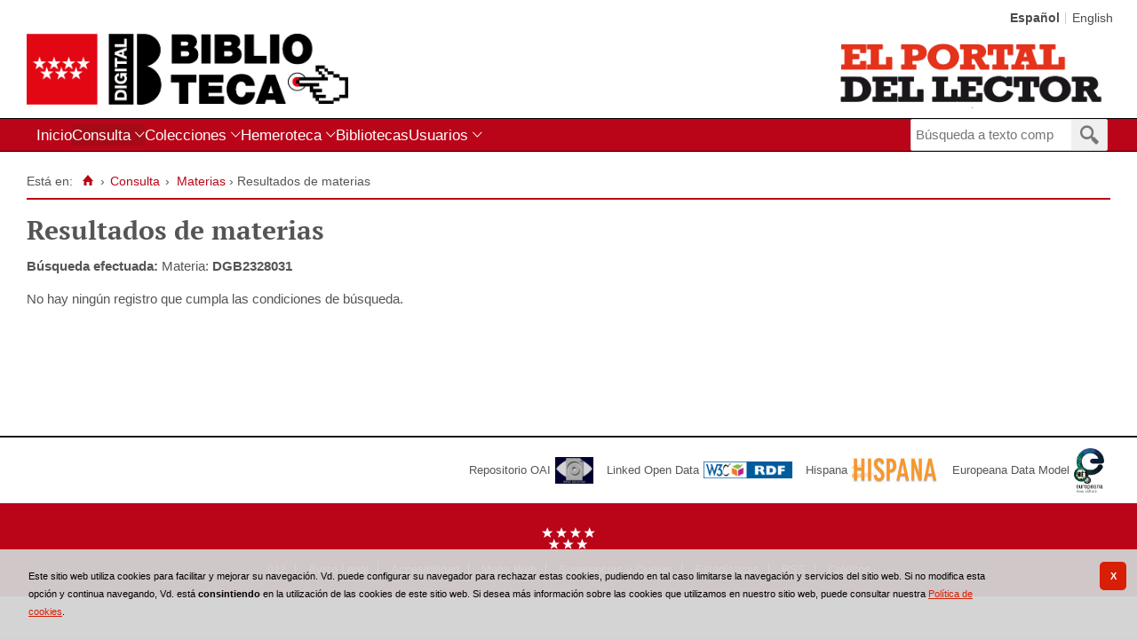

--- FILE ---
content_type: text/html;charset=UTF-8
request_url: https://bibliotecavirtualmadrid.comunidad.madrid/bvmadrid_publicacion/es/consulta/busqueda_referencia.do?campo=idmateria&idValor=2328031
body_size: 7108
content:

<!DOCTYPE html>
<html lang="es">
<head>
    
        
        
    
    
    
    
    
    
    
    
    
            
                       
        
        
        
        


    
   
    
  


     
        
    <meta charset="UTF-8">
<meta http-equiv="Content-Type" content="text/html; charset=UTF-8" />

    
        <script>
        window.root = "..";
        window.root_i18n = "../../i18n";
        window.root_noi18n = "../..";
        window.rootBase = "../..";
        window.debug = false;
        window.embed = false;
        window.lang = "es";
        window.webPortal= "public";
        window.prefijoWeb = "https://bibliotecavirtualmadrid.comunidad.madrid/bvmadrid_publicacion/es/";         window.prefijoWebNoLang = "https://bibliotecavirtualmadrid.comunidad.madrid/bvmadrid_publicacion/";         window.prefijoWebMultiidioma = "https://bibliotecavirtualmadrid.comunidad.madrid/bvmadrid_publicacion/es/";     </script>

        
            <title>Biblioteca Digital de la Comunidad de Madrid &gt;                                      Consulta
                                &rsaquo;
                            Materias
                                &rsaquo;
                            Resultados de materias
            </title>

        <link href="../../i18n/css/fonts/OpenSans.css" rel="stylesheet">

    <link href="../../i18n/css/fonts/PTSerif.css" rel="stylesheet">


    <link href="../../i18n/css/fonts/ionicons.css" rel="stylesheet">

        

<script src="../../js/clientinfo.js"></script>
<script>
  ClientInfo.setDetectedBrowser("CHROME");
  ClientInfo.setMajorVersion(parseInt("131"));
  ClientInfo.setDetectedOS("OSX");
  ClientInfo.setMobile(false);
</script>

<script src="../../js/vendor/jquery.min.js"></script>
<script src="../../js/vendor/jquery-ui.min.js"></script>
<script>jQuery.noConflict();</script>


<script src="../../js/vendor/clipboard.min.js"></script>
<script defer src="../../js/vendor/bootstrap_vm.js"></script>

<script defer src="../../js/vendor/moment-with-locales.min.js"></script>
<script defer src="../../js/vendor/chosen.jquery.min.js"></script>

<script src="../../js/comun/digiweb.js?v=af1f23d8"></script>

<script defer src="../../js/main.js?v=af1f23d8"></script>

        

        
              

                    
                             
             
                 
 
            
            
            <script src="../../i18n/js/accessible_menu.js"></script>
    
        <link href="../../i18n/css/comun/comun_base.css" rel="stylesheet" >
    <link href="../../i18n/css/comun/comun_all.css" rel="stylesheet" >

<link href="../../i18n/css/stylecookies.css" rel="stylesheet" >


        

            <script src="../../i18n/js/comun_all.js"></script>
    
            
    <script>
        (function() {
            jQuery(document).ready(function(){
                jQuery.post("../accesos/registrar_primera_visita.do?pendientes=9D804B7F395BD0CF3E38C5185B28CA39BE60CBB920AD002754255FFD0A1EFD25DF62E087138687C14E02511B7B4425D18F3D65E543D20E0E84A82485D4E50F6071D146");
            });
        })();
    </script>
        <meta name="robots" content="noindex, follow" />

        <link href="../../i18n/css/estilos_personalizacion.css" rel="stylesheet" type="text/css" />
<link rel="alternate" type="application/rss+xml" title="RSS" href="../perfiles/rss.do?id=0" />
<link rel="alternate" type="application/rss+xml" title="RSS Noticias" href="../cms/rss.cmd?id=novedades/noticias" />

    <link href='http://fonts.googleapis.com/css?family=Arvo:400,700' rel='stylesheet' />

<meta name="DC.title" lang="es" content="Biblioteca Digital de la Comunidad de Madrid"/> 
<meta name="DC.subject" lang="es" content="Biblioteca digital; Biblioteca Virtual; Biblioteca Regional de Madrid; Fundación Lázaro Galdiano; Fundación Universitaria Española; Instituto de Educación Secundaria Cardenal Cisneros; Real Academia Española; Manuscritos; Facturas; Comercios; Mapas; Fotografías; Fotografías estereoscópicas; Fotografías publicitarias; Planos; Carteles; Cartografía; Historia; Descripciones y viajes; Falange Española Tradicionalista y de las J.O.N.S. Sección Femenina; Corridas de toros; Madrid; España; Europa; Hemeroteca; Publicaciones seriadas; Publicaciones periódicas; Prensa; Digitalización; Preservación; Europeana Data Model; EDM; Linked Open Data; RDF; OAI-PMH" />
<meta name="DC.description" lang="es" content="Descubre  documentos antiguos, valiosos y curiosos digitalizados en la Biblioteca Digital de la Comunidad de Madrid: obras de nuestros clásicos, libros científicos, materiales gráficos, prensa humorística e  ilustrada, mapas, carteles... Aquí se puede encontrar gran parte de los fondos antiguos y valiosos que custodia la Biblioteca Regional de Madrid, y de otras instituciones como la Fundación Universitaria Española, la Fundación Lázaro Galdiano o el Instituto Cardenal Cisneros."/> 
<meta name="DC.language" content="es" />
<meta name="DC.coverage" content="Madrid" />
<meta name="DC.creator" lang="es" content="Consejería de Empleo, Turismo y Cultura. Dirección General de Bellas Artes, del Libro y de Archivos"/>
<meta name="DC.publisher" lang="es" content="DIGIBÍS"/>
<meta name="DC.date" scheme="DCTERMS.W3CDTF" content="????"/> 
<meta name="DC.type" scheme="DCTERMS.DCMIType" content="Text"/> 
<meta name="DC.type" scheme="DCTERMS.DCMIType" content="Image"/>
<meta name="DC.format" content="text/html; charset=UTF-8"/> 
<meta name="DC.identifier" scheme="DCTERMS.URI" content="https://bibliotecavirtualmadrid.comunidad.madrid/bvmadrid_publicacion/" />

<!-- Para Twitter Card -->
<meta name="twitter:card" content="summary" />
<meta name="twitter:title" content="Biblioteca Digital de la Comunidad de Madrid" />
<meta name="twitter:description" content="Descubre  documentos antiguos, valiosos y curiosos digitalizados en la Biblioteca Digital de la Comunidad de Madrid: obras de nuestros clásicos, libros científicos, materiales gráficos, prensa humorística e  ilustrada, mapas, carteles..." />
<meta name="twitter:image:src" content="https://bibliotecavirtualmadrid.comunidad.madrid/bvmadrid_publicacion/i18n/img/header/logo.png" />

<!-- Para Facebook y otros -->
<meta property="og:type" content="website" />
<meta property="og:title" content="Biblioteca Digital de la Comunidad de Madrid" />
<meta property="og:description" content="Descubre  documentos antiguos, valiosos y curiosos digitalizados en la Biblioteca Digital de la Comunidad de Madrid: obras de nuestros clásicos, libros científicos, materiales gráficos, prensa humorística e  ilustrada, mapas, carteles..." />
<meta property="og:image" content="https://bibliotecavirtualmadrid.comunidad.madrid/bvmadrid_publicacion/i18n/img/header/logo.png" />
<meta property="og:url" content="https://bibliotecavirtualmadrid.comunidad.madrid/bvmadrid_publicacion/" />

<link rel="icon" href="https://bibliotecavirtualmadrid.comunidad.madrid/bvmadrid_publicacion/i18n/img/favicon/favicon.ico" type="image/x-icon" >
<link rel="apple-touch-icon" sizes="180x180" href="https://bibliotecavirtualmadrid.comunidad.madrid/bvmadrid_publicacion/i18n/img/favicon/apple-touch-icon.png">
<link rel="icon" type="image/png" sizes="32x32" href="https://bibliotecavirtualmadrid.comunidad.madrid/bvmadrid_publicacion/i18n/img/favicon/favicon-32x32.png">
<link rel="icon" type="image/png" sizes="16x16" href="https://bibliotecavirtualmadrid.comunidad.madrid/bvmadrid_publicacion/i18n/img/favicon/favicon-16x16.png">
<link rel="manifest" href="https://bibliotecavirtualmadrid.comunidad.madrid/bvmadrid_publicacion/i18n/img/favicon/manifest.json">
<link rel="mask-icon" href="https://bibliotecavirtualmadrid.comunidad.madrid/bvmadrid_publicacion/i18n/img/favicon/safari-pinned-tab.svg" color="#e30613">
<meta name="msapplication-config" content="https://bibliotecavirtualmadrid.comunidad.madrid/bvmadrid_publicacion/i18n/img/favicon/browserconfig.xml" >
<meta name="theme-color" content="#ffffff">


                                                                    

                                        
    <script src="../../js/comun/toggleContainer.js"></script>
                <script src="../../i18n/js/cookies.min.js"></script>
                                             <script src="../js/cookies.cdata.js"></script>
                            
                                        <link rel="stylesheet" href="../../css/default/main.css">
                

    <link href="../../i18n/css/comun_livepipe.css" rel="stylesheet">
    <link href="../../i18n/css/resultados.css" rel="stylesheet">
        <link href="../../i18n/css/formatos.css" rel="stylesheet">
    <link href="../../i18n/css/formatos_bib.css" rel="stylesheet">

        <script src="../../i18n/js/efectos_main.js"></script>

    <script src="../../i18n/js/registro_marc.js"></script>
    <script src="../../i18n/js/sumario_valores.js"></script>
    

<script>
    function onCheck()
    {
        document.formOpciones.accionSeleccion.value = 'soloseleccionados';
    }

    function botonSeleccionar(idBusqueda, posicion, estado)
    {
        var imagenEnlace = document.createElement('a');
        imagenEnlace.setAttribute("href","javascript: void(0);");

        var parametros = 'id=' + idBusqueda + '&sel' + posicion + '=on';

        var imagen = document.createElement('img');
        var descripcion = 'Seleccionar';
        if(estado == 'on'){
            imagen.src = "../../i18n/img/iconos/marcado.gif";
            parametros = parametros + '&accionSeleccion=eliminarSeleccionados';
            descripcion = 'Eliminar selección';
        }
        else{
            imagen.src = "../../i18n/img/iconos/desmarcado.gif";
            parametros = parametros + '&accionSeleccion=soloSeleccionados';
        }
        imagen.className = "icono_seleccionado";
        imagen.setAttribute("alt", descripcion);
        imagen.setAttribute("title", descripcion);
        imagenEnlace.appendChild(imagen);
        imagen.estado = estado;
        imagen.onclick = function() {
            modificarSeleccionado(posicion, idBusqueda, imagen);
        }

        var div = document.getElementById('icono_seleccionar' + posicion);
        if(div) {
            div.appendChild(imagenEnlace);
        }
    }

    function modificarSeleccionado(posicion, idBusqueda, imagen)
    {
        var parametros = 'id=' + idBusqueda + '&sel' + posicion + '=on';
        if (imagen.estado == 'on'){
            parametros = parametros + '&accionSeleccion=eliminarSeleccionados';
        }else{
            parametros = parametros + '&accionSeleccion=soloSeleccionados';
        }

        var numSeleccionados = totalSeleccionados;
        var url = root + '/consulta/modificar_seleccion.do?' + parametros;
        new Ajax.Request(url, {method: 'post',
            onSuccess: function(f) {
                var contenido = f.responseText;
                var antesDesmarcar = parseInt(contenido) + 1;
                var antesMarcar = parseInt(contenido) - 1;

                // Antes de cambiar el icono se comprueba que se haya añadido/eliminado a/de la
                // lista de seleccionados
                if ((imagen.estado == 'on') && (parseInt(numSeleccionados) == antesDesmarcar)) {
                    imagen.src = root_i18n + '/img/iconos/desmarcado.gif';
                    imagen.estado = 'off';
                } else {
                    if(parseInt(numSeleccionados) == antesMarcar){
                        imagen.src = root_i18n + '/img/iconos/marcado.gif';
                        imagen.estado = 'on';
                    }
                }
                actualizarSeleccionados(contenido);

                var json = '{ "numSeleccionados": "' + totalSeleccionados + '", "estado": "' + imagen.estado + '"}';
                return json.evalJSON(true);
            }
        });
    }

    function enlacesSeleccionados ()
    {
        var enlace = document.createElement('a');
        enlace.setAttribute("href","javascript:seleccionarTodos('16913', 'true')");
        enlace.innerHTML ="Todos";
        var span = document.getElementById('operacion_todos');
        var spanTag = document.createElement('span');
        spanTag.id = "span1";
        spanTag.className ="etiqueta";
        spanTag.innerHTML = "Seleccionar: ";
        span.appendChild(spanTag);
        span.appendChild(enlace);
        span.appendChild(document.createTextNode(' '));

        enlace = document.createElement('a');
        enlace.setAttribute("href","javascript:seleccionarTodos('16913', 'false')");
        enlace.innerHTML ="Ninguno";
        span.appendChild(enlace);
        span.appendChild(document.createTextNode(' '));
    }

    function verSeleccionados ()
    {
        var span = document.getElementById('operacion_todos');
        var spanTag = document.createElement('span');
        var textNode = "";
        spanTag.id = "spanVer";
        spanTag.className ="etiqueta";
        spanTag.innerHTML = "Ver: ";
        span.appendChild(spanTag);

                    textNode = "Todos";
            span.appendChild(document.createTextNode(textNode+' '));
            var enlace = document.createElement('a');
                        enlace.setAttribute("href","../consulta/solo_seleccionados.do?id=16913&registrar=S&destination=consulta%2Fbusqueda_referencia.do%3Fcampo%3Didmateria%26idValor%3D2328031");
            enlace.innerHTML ="Seleccionados";
            span.appendChild(enlace);
            }

    function textoSeleccionados()
    {
        var span = document.getElementById('opciones_resultados');
        var spanTag = document.createElement('span');
        spanTag.className ="etiqueta";
        spanTag.innerHTML = "Seleccionados: ";
        span.appendChild(spanTag);
    }

    function numSeleccionados()
    {
        var span = document.getElementById('opciones_resultados');
        var spanTag = document.createElement('span');
        spanTag.id = "numSeleccionados";
        spanTag.className ="valor";
        spanTag.innerHTML = "0";
        span.appendChild(spanTag);
    }

    function validarSeleccionados()
    {
        if((totalSeleccionados == null) || (totalSeleccionados == '0')){
            alert('No ha seleccionado ningún registro.');
            return false;
        }
    }

    function deshabilitarOperaciones()
    {
        if((totalSeleccionados == null) || (totalSeleccionados == '0')){
            document.formOpciones.operacion.disabled = true;
            document.formOpciones.aceptar.disabled = true;
        }else{
            document.formOpciones.operacion.disabled = false;
            document.formOpciones.aceptar.disabled = false;
        }
    }

    var totalSeleccionados;
    function seleccionados()
    {
        var url = root + '/consulta/modificar_seleccion.do?id=16913';
        new Ajax.Request(url, {method: 'post',
            onSuccess: function(f) {
                totalSeleccionados = f.responseText;
                deshabilitarOperaciones();
                return true;
            }
        });
    }

    function seleccionarTodos(idBusqueda, marcar)
    {
        var parametros = "";
        if(idBusqueda)
            parametros = 'id=' + idBusqueda;
        if (marcar == 'true'){
            parametros = parametros + '&accionSeleccion=todos';
        }else{
            parametros = parametros + '&accionSeleccion=ninguno';
        }

        var url = '../consulta/modificar_seleccion.do?' + parametros;
        new Ajax.Request(url, {method: 'post',
            onSuccess: function(f) {
                var contenido = f.responseText;
                var elementos = document.getElementsByClassName('icono_seleccionado');
                for (i=0;i<elementos.length;i++)
                {
                    if(marcar == 'true'){
                        elementos[i].src = root_i18n + '/img/iconos/marcado.gif';
                        elementos[i].estado = 'on';
                    }else {
                        elementos[i].src = root_i18n + '/img/iconos/desmarcado.gif';
                        elementos[i].estado = 'off';
                    }
                }
                actualizarSeleccionados(contenido);
                return true;
            }
        });
    }

    function actualizarSeleccionados(contenido)
    {
        totalSeleccionados = contenido;
        var opciones = document.getElementById('opciones_resultados');
        var id = document.getElementById('numSeleccionados');

        // Para evitar salto de línea que se producía al utilizar update(), se crea nuevo elemento
        // que se insertará antes del número de elementos seleccionados para después borrar éste.
        var spanTag = document.createElement('span');
        spanTag.id = "numSeleccionados";
        spanTag.className ="valor";
        spanTag.innerHTML = totalSeleccionados;
        opciones.insertBefore(spanTag, id);

        // Se borra el contador de elementos seleccionados anterior
        $(id).remove();

        deshabilitarOperaciones();
    }

    function modificarDestino()
    {
        const selectElement = document.getElementById("operacion");
        let destinationValue;
        if (selectElement.value == "lista/multiremove"){
            destinyValue = "consulta\x2Fbusqueda_referencia.do\x3Fcampo\x3Didmateria\x26idValor\x3D2328031";
        } else {
            destinyValue =  "consulta\x2Fbusqueda_referencia.do\x3Fcampo\x3Didmateria\x26idValor\x3D2328031";
        }
        document.formOpciones['destination'].value = destinyValue;
    }

    function contains(a, obj)
    {
        for (var i = 0; i < a.length; i++){
            if (a[i] == obj) {
                return true;
            }
        }
        return false;
    }
</script>

                
            
            
    
<link href="../../i18n/css/card.record.css" rel="stylesheet" />
<script src="../../js/comun/toggleContainer.js"></script>
<script src="../../i18n/js/card.record.js"></script>

<script>
    jQuery(document).ready(function() {
      dgb.cardRecord.init({
        currentMicrositeId: "",
        forceOpenContainerHoldingsMicrositeId: ""
      });
    });
</script>
</head>

<body>
    







        
       
            
        <div id="pagina">
    
                 <div id="menu_public">      <div id="menu_resultados_materias">     
            <div class="pre-header">
    <div class="content--wide">
                

<ul class="pre-header__list utility-links">
</ul>
                            
                    



                            <ul class="pre-header__list languages__list">
                    <li class="pre-header__item languages__item"><span class="pre-header__link languages__link languages__link--selected">Español</span></li><li class="pre-header__item languages__item"><a class="pre-header__link languages__link" href="..&#x2f;..&#x2f;en&#x2f;consulta&#x2f;busqueda_referencia.do&#x3f;id&#x3d;16913" hreflang="en" title="English">English</a></li>            </ul>
    </div>
</div>
<div id="header__wrapper" class="js-header__wrapper">
    
    
    
    <div id="header">
    <div id="header__content" class="content--wide" style='height:80px;'>
                            <a class="header__logo" href="../../es/inicio/inicio.do" title="Biblioteca Digital de la Comunidad de Madrid"  style='margin-top: -40px;'>
                <img src="../../i18n/img/header/logo.png" alt="Logotipo de Biblioteca Digital de la Comunidad de Madrid" height="80">
            </a>
                        <span class="header__title" style='line-height: 80px;'><span class="header__title-inner" style='font-size: 2em;'></span></span>
                                            <a class="header__logo--secondary" href="https://www.comunidad.madrid/portal-lector/" title="Bibliotecas de la Comunidad de Madrid"  target="_blank" style='margin-top: 0px;' >
                    <img src="../../i18n/img/header/logo-secundary.png" alt="Logotipo de Bibliotecas de la Comunidad de Madrid" height="80">
                </a>
                        </div>
</div>

        <div id="navbar">
        <div class="content--wide">
                            



    <div role="navigation" aria-label="Menú principal" class="main-nav">
                    <ul role="menubar" aria-hidden="false" class="main-nav__list">
                                                                            
                                                
                                
                                                
                                                
                <li class="main-nav__item presentacion" role="menuitem" aria-haspopup="false">
                                                                            <a href="..&#x2f;inicio&#x2f;inicio.do"  class="main-nav__link"  tabindex="0">Inicio</a>
                                                                            </li>
                                                                    
                                                                
                                
                                                
                                                
                <li class="main-nav__item active hasdropdown " role="menuitem" aria-haspopup="true">
                                                                                        <a href="..&#x2f;consulta&#x2f;busqueda.do"  class="main-nav__link"  tabindex="0">Consulta</a>
                                                                                    <ul role="menu" class="main-nav__dropdown">
                                                                                                            
                                                
                                
                                                
                                                
                <li class="main-nav__subitem " role="menuitem" aria-haspopup="false">
                                                                            <a href="..&#x2f;consulta&#x2f;indice_campo.do&#x3f;campo&#x3d;idtitulo"  class="main-nav__sublink"  tabindex="-1">Títulos</a>
                                                                            </li>
                                                                    
                                                
                                
                                                
                                                
                <li class="main-nav__subitem " role="menuitem" aria-haspopup="false">
                                                                            <a href="..&#x2f;consulta&#x2f;indice_campo.do&#x3f;campo&#x3d;idautor"  class="main-nav__sublink"  tabindex="-1">Autores</a>
                                                                            </li>
                                                                    
                                                                
                                
                                                
                                                
                <li class="main-nav__subitem active " role="menuitem" aria-haspopup="false">
                                                                            <a href="..&#x2f;consulta&#x2f;indice_campo.do&#x3f;campo&#x3d;idmateria"  class="main-nav__sublink"  tabindex="-1">Materias</a>
                                                                            </li>
                                                </ul>
                                    </li>
                                                                                        
                                                
                                
                                                
                                                
                <li class="main-nav__item hasdropdown " role="menuitem" aria-haspopup="true">
                            <a href="#"  class="main-nav__link"  tabindex="0">Colecciones</a>
                                                                                    <ul role="menu" class="main-nav__dropdown">
                                                                                        
                                                
                                
                                                
                                                
                <li class="main-nav__subitem " role="menuitem" aria-haspopup="false">
                                                                            <a href="..&#x2f;lista&#x2f;micrositios.do"  class="main-nav__sublink"  tabindex="-1">Por temas</a>
                                                                            </li>
                                                                    
                                                
                                
                                                
                                                
                <li class="main-nav__subitem " role="menuitem" aria-haspopup="false">
                                                                            <a href="..&#x2f;lista&#x2f;tipo_documentos.do"  class="main-nav__sublink"  tabindex="-1">Por tipos de documentos</a>
                                                                            </li>
                                                </ul>
                                    </li>
                                                                    
                                                
                                
                                                
                                                
                <li class="main-nav__item hasdropdown " role="menuitem" aria-haspopup="true">
                            <a href="#"  class="main-nav__link"  tabindex="0">Hemeroteca</a>
                                                                                    <ul role="menu" class="main-nav__dropdown">
                                                                                        
                                                
                                
                                                
                                                
                <li class="main-nav__subitem " role="menuitem" aria-haspopup="false">
                                                                            <a href="..&#x2f;publicaciones&#x2f;listar_cabeceras.do"  class="main-nav__sublink"  tabindex="-1">Publicaciones periódicas por título</a>
                                                                            </li>
                                                                    
                                                
                                
                                                
                                                
                <li class="main-nav__subitem " role="menuitem" aria-haspopup="false">
                                                                            <a href="..&#x2f;publicaciones&#x2f;listar_numeros.do"  class="main-nav__sublink"  tabindex="-1">Publicaciones periódicas por fecha</a>
                                                                            </li>
                                                </ul>
                                    </li>
                                                                    
                                                
                                
                                                
                                                
                <li class="main-nav__item " role="menuitem" aria-haspopup="false">
                                                                            <a href="..&#x2f;consulta&#x2f;navegacionSecciones.do"  class="main-nav__link"  tabindex="0">Bibliotecas</a>
                                                                            </li>
                                                                                                                                
                                                
                                
                                                
                                                
                <li class="main-nav__item hasdropdown " role="menuitem" aria-haspopup="true">
                            <a href="#"  class="main-nav__link"  tabindex="0">Usuarios</a>
                                                                                    <ul role="menu" class="main-nav__dropdown">
                                                                                        
                                                
                                
                                                
                                                
                <li class="main-nav__subitem " role="menuitem" aria-haspopup="false">
                                                                            <a href="..&#x2f;contenido&#x2f;contacto.do"  class="main-nav__sublink"  tabindex="-1">Contacto</a>
                                                                            </li>
                                                                    
                                                
                                
                                                
                                                
                <li class="main-nav__subitem " role="menuitem" aria-haspopup="false">
                                                                            <a href="..&#x2f;contenido&#x2f;ayuda.do"  class="main-nav__sublink"  tabindex="-1">Ayuda</a>
                                                                            </li>
                                                                    
                                                
                                
                                                
                                                
                <li class="main-nav__subitem " role="menuitem" aria-haspopup="false">
                                                                            <a href="..&#x2f;contenido&#x2f;preguntas_frecuentes.do"  class="main-nav__sublink"  tabindex="-1">Preguntas frecuentes</a>
                                                                            </li>
                                                </ul>
                                    </li>
                                                                                                                                                                                                                        </ul>
            </div>

                        <div id="nav-tools">
    <div id="nav-search">
                                <div id="nav-search-field">
                <div class="main-search">
                <form id="nav-search-form" name="nav-search-form" action="../consulta/resultados_ocr.do"
                 method="post" rel="nofollow"     >
            
                                        <input type="hidden" name="general_ocr" value="on" />
                                <label for="nav-search-textbox" class="no_soy_visible">Búsqueda a texto completo</label>
        <input type="search" id="nav-search-textbox" name="busq_general" value="" maxlength="128" placeholder="Búsqueda a texto completo"/>

                <input type="submit" id="nav-search-submit" class="submit_boton" value="&#xf2f5;"/>
        </form>
</div>            </div>
                    <ul aria-hidden="true" id="nav-search-history" class="main-nav__list"></ul>
    <script src="../../js/queryHistory.js"></script>
    <script>
    document.addEventListener("DOMContentLoaded", function() { 
        "use strict";
        var options = {
          command: "../query/history.do",
          selector: '#nav-search-history',
          title: 'Últimas búsquedas'
        }
        dgb.queryHistory.init(options);
    });
    </script>
    </div>
    </div>
        </div>
    </div>
</div>
    
    <div id="pagina_contenido0">
        
    <div id="pagina_contenido">
                <div id="nav_secondary"> 
            <div class="nav_secondary__content"> 
                <div id="web_route">
                    <span class="span_web_route">
                        <span class="pre-label">Está en:</span>
                        <a class="icon web-route__home" href="../../es/inicio/inicio.do" title="Inicio" aria-label="Inicio"></a>
                        
                                                                            <span class="separator">&rsaquo;</span>
                                                                <span class="webroute_primero">
                                                                                <a href="..&#x2f;consulta&#x2f;busqueda.do"  tabindex="0">Consulta</a>
                <span class="separator">&rsaquo;</span>
            </span>
                                                                                                <a href="..&#x2f;consulta&#x2f;indice_campo.do&#x3f;campo&#x3d;idmateria"  tabindex="0">Materias</a>
                                &rsaquo;
                            <span class="webroute_current">Resultados de materias</span>
                                                                        
                   </span>
                </div>
                           </div>
        </div>
        
                <div id="contenido"  class="contenido_public"  role="main">
            
                                    
                  
        
        
        
        
        
        
        
        
        
                            
                                                                                                

        
                
        
    
    
    <h1 title="Resultados&#x20;de&#x20;materias">Resultados de materias</h1>

        
                <div class="resultados_opciones">
                        <p class="descripcion_busqueda" id="descripcion_busqueda">
            <span class="etiqueta">Búsqueda efectuada:</span>

            <span class="valor">
                                                Materia: <strong>DGB2328031</strong>
            </span>
        </p>
    
            <p class="aviso">No hay ningún registro que cumpla las condiciones de búsqueda.</p>
        </div> 
     
                                                                    </div>
        </div>

        </div>
    
            <div class="extra-links">
        <div class="content--wide">
            <h2 class="extra-links__title">Enlaces de interés</h2>
            <div class="extra-links__item">
                <a class="extra-links__link" href="../ayuda/oai.do" title="Repositorio OAI">
                    <span class="extra-links__text">Repositorio OAI</span> 
                    <img class="extra-links__icon" src="../../i18n/img/oaipmh.gif" alt="Repositorio OAI"/>
                </a>
            </div>
                            <div class="extra-links__item">
                    <a class="extra-links__link" href="http://www.w3.org/RDF/" title="Linked Open Data" target="_blank">
                        <span class="extra-links__text">Linked Open Data</span> 
                        <img class="extra-links__icon" src="../../i18n/img/rdf-svg.png" alt="Logotipo de Linked Open Data"/>
                    </a> 
                </div>
                                    <div class="extra-links__item">
                <a class="extra-links__link" href="http://hispana.mcu.es/" title="Hispana" target="_blank">
                    <span class="extra-links__text">Hispana</span>
                    <img class="extra-links__icon" src="../../i18n/img/hispana-completo.jpg" alt="Logotipo de Hispana"/>
                </a>
            </div>
                            <div class="extra-links__item">
                    <a class="extra-links__link" href="http://pro.europeana.eu/page/edm-documentation" title="Europeana Data Model" target="_blank">
                        <span class="extra-links__text">Europeana Data Model</span>
                        <img class="extra-links__icon europeana" src="../../i18n/img/europeana-sin-fondo.png" alt="Logotipo de Europeana"/>
                    </a>
                </div>
                    </div>
    </div>
<div id="pie">
    <div id="pie_superior">
                <div id="adicional_pie" class="foot-block">
    <div id="logo_comunidad_madrid" class="foot-block">
        <p>
            <a href="https://www.comunidad.madrid/" title="Comunidad de Madrid" target="_blank">
                <img src="../../i18n/img/footer/logo_comunidad_madrid.png" alt="Comunidad de Madrid"/>
            </a>
        </p>
    </div>  
    <div id="link_list">
        <ul>
            <li><a href="https://www.comunidad.madrid/servicios/atencion-ciudadano" target="_blank">012</a></li>
            <li><a href="https://www.comunidad.madrid/portal-lector/aviso-legal" target="_blank">Aviso Legal</a></li>
            <li><a href="https://www.comunidad.madrid/portal-lector/accesibilidad" target="_blank">Accesibilidad</a></li>
            <li><a href="../ayuda/mapa-web.do">Mapa Web</a></li>
            <li><a href="https://www.comunidad.madrid/servicios/atencion-ciudadano/tu-opinion-importa" target="_blank">Sugerencias y Quejas</a></li>
            <li><a href="../estadisticas/estadisticas.do">Estadísticas</a></li>
            <li><a href="../ayuda/rss.do">RSS</a></li>
            <li><a href="../contenido/creditos.do">Créditos</a></li>
        </ul>
    </div>
</div>
    </div>
</div>

  </div> <!-- fin pagina -->  
 </div>  </div> 

            <script>if (enFrameInterno()) pantallaCompleta('contenido');</script>
    
    


            <div id="ventana_modal" class="window" style="display: none;">
    <iframe id="frame_modal" class="window_contents" src="about:blank" title="Visualizador Modal"></iframe>
</div>
    </body>
</html>


--- FILE ---
content_type: text/css
request_url: https://bibliotecavirtualmadrid.comunidad.madrid/bvmadrid_publicacion/i18n/css/resultados.css
body_size: 3133
content:
#opciones_resultados .etiqueta,#opciones_resultados .valor,.descripcion_busqueda .etiqueta,.resultados_orden .etiqueta{font-weight:700}
#resultados_forma .descripcion_busqueda{margin-bottom:.5em}
.descripcion_busqueda+p{clear:both}
.descripcion_busqueda+p.warning{margin:1em 0 1em;padding:1em 2em}
#consulta_resultados_sumario{position:relative;min-height:1em}
#consulta_resultados_sumario::after{content:"";display:block;clear:both}
.opciones_resultados{display:block;padding:.5em 0 1em 0;border-top:0;vertical-align:top;clear:both}
.opciones_resultados label{clip:rect(1px,1px,1px,1px);height:1px;width:1px;overflow:hidden;position:absolute!important}
input[type=submit]#boton_aceptar:disabled,input[type=submit]#boton_aceptar:disabled:hover{background:#c2c2c1}
#operacion-seleccionados{position:relative;float:right;top:-5px}
#operacion-seleccionados+.etiqueta{clear:both;margin-left:1em}
#spanVer{margin-left:1em}
#consulta_resultados_sumario .opciones_resultados #boton_aceptar{position:relative;top:0}
.descripcion_busqueda{width:auto;padding-bottom:.5em;margin-bottom:0}
#registros_tipo_pag .descripcion_busqueda{padding:1em 0 .5em}
#guardar-busquedas{display:block;position:relative;float:right}
#guardar-busquedas~.descripcion_busqueda{width:80%}
#boton_guardar:before{font-family:Ionicons;content:"\f139";font-size:1.4em}
select#operacion{max-width:14em}
#form_busqueda_usu{position:absolute;top:2em;right:0;background:#fff;padding:2em 1.5em 1.5em 1.5em;box-shadow:0 0 .1em #999;border:1px solid #ccc;z-index:30}
#form_busqueda_usu label{display:inline-block;margin-bottom:5px}
#form_busqueda_usu #cerrar{position:absolute;top:0;right:0;padding:.4em;font-size:1.2em;font-family:Ionicons;color:#555;text-decoration:none}
.barra_botones{margin-top:1em;text-align:center}
.resultados_lista .nav_marco{display:block;margin:0;padding:0}
#consulta_resultados #navegacion_resultados{width:auto;float:none}
#consulta_resultados #formato_resultado_mosaico .nav_registros{padding:.5em 0 .5em 0;border-top:1px solid #e5e5e5;border-bottom:1px solid #e5e5e5}
.resultados_lista .nav_registros li{min-height:5em}
.nav_registros ul{font-weight:400}
form .nav_registros{padding-left:5em}
.resultados_lista .nav_registros{height:auto;min-height:30em}
.nav_registros .numero{display:none}
.nav_registros li{position:relative;text-align:left}
#navegacion_resultados .nav_registros .datos_registro{position:relative;display:block;width:75%}
#navegacion_resultados .nav_registros .datos_registro .registro_bib{margin-top:-2.7em}
#navegacion_resultados .nav_registros .datos_registro .registro_bib{margin-top:-1.1em}
@media screen and (-webkit-min-device-pixel-ratio:0){
#navegacion_resultados .nav_registros .datos_registro .registro_bib{margin-top:-1.5em}
}
#navegacion_resultados .nav_registros li br{position:relative;height:0;padding:0;font-size:0;display:none}
.nav_registros .check_registro{position:relative;display:inline;width:2.5em}
#formato_resultado .nav_registros .check_registro{top:-1.3em;left:.5em}
#formato_resultado .nav_registros .check_registro{top:.1em}
.nav_registros .check_registro input{width:16px;height:16px}
.nav_registros .check_registro a img.icono{position:relative}
.nav_registros .imagen_favorita_resumen{position:relative;float:right;top:0;right:0;margin:0;max-width:18%}
.nav_registros .imagen_favorita_resumen img{position:relative;width:100px;max-width:100%}
.nav_registros .imagen_favorita_resumen img{max-height:150px;width:auto}
#navegacion_resultados .nav_registros .registro_datos{position:relative;display:block;margin-left:3.2em}
#navegacion_resultados .nav_registros .titulo{position:relative;background:0 0;border:0;display:block;margin:0 0 .3em 0;font-size:1.1em}
#navegacion_resultados .nav_registros .separador_autor{display:block;font-size:0;visibility:hidden;height:0;width:0;margin:0;padding:0}
#navegacion_resultados .nav_registros .titulo a{transition:color .5s ease 0s;position:relative;color:var(--dgb-link__color);display:inline}
#navegacion_resultados .nav_registros .titulo a:visited{color:#333}
#navegacion_resultados .nav_registros .autor,#navegacion_resultados .nav_registros .datos_publicacion,#navegacion_resultados .nav_registros .decoded_date,#navegacion_resultados .nav_registros .publicacion_madre{position:relative;font-weight:400;color:#767676}
#navegacion_resultados .nav_registros .datos_publicacion,#navegacion_resultados .nav_registros .decoded_date,#navegacion_resultados .nav_registros .publicacion_madre{display:block;margin:.5em 0}
#navegacion_resultados .nav_registros li.expandible .autor{margin-left:0}
#navegacion_resultados .nav_registros{position:relative;top:.2em;margin-left:.3em}
#navegacion_resultados .nav_registros .iconos{position:absolute;top:0;left:-3em;margin-top:3em;display:block;width:25px;height:45px}
#navegacion_resultados .nav_registros .iconos{margin-top:2.5em}
#navegacion_resultados .nav_registros .nav_registro .openurl{position:relative;display:block;clear:both;font-size:0;width:0;height:0}
.nav_registros ul.texto_ocurrencias{list-style:disc;padding-left:1em;font-style:italic;overflow:hidden}
.nav_registros ul.texto_ocurrencias li{padding:.3em 0;min-height:0}
.sumario_valores{position:relative;clear:left;float:left;width:20%;margin:6.1em 0 3em 0;border-bottom:.1em solid #e5e5e5}
.sumario_valores h3{color:#555}
.sumario_valores dl{margin:0;border:0;padding:0;background-color:transparent}
.sumario_valores dl dt{position:static;display:block;float:none;font-weight:700;border:1px solid #e5e5e5;border-bottom:0;padding:0;width:auto;margin:0;background-color:#efefef}
.sumario_valores dl dt .abierto,.sumario_valores dl dt .cerrado{position:relative;z-index:1;display:block;color:#555;padding:.5em 0;text-decoration:none!important}
.sumario_valores dl dt .abierto:before,.sumario_valores dl dt .cerrado:before{font-family:Ionicons;content:"\f104";margin-right:.4em;margin-left:.6em}
.sumario_valores dl dt .cerrado:before{content:"\f10a"}
.sumario_valores dl dt a:hover{background-color:#e0e0e0}
.sumario_valores .contenidoSeccion{position:static;margin:0;padding:0;border-top:0;background-color:transparent}
.sumario_valores ul{padding:0;margin:0;list-style:none}
.sumario_valores ul li{position:relative;display:block;border-left:1px solid #e5e5e5;border-right:1px solid #e5e5e5}
.sumario_valores ul li a{display:inline;position:static}
.sumario_valores ul li a,.sumario_valores ul li a:active,.sumario_valores ul li a:visited{position:relative;white-space:normal;word-break:break-word;text-align:left;color:var(--dgb-text__color);text-decoration:none;border:0!important;background:none transparent!important;width:70%;display:inline-block;height:auto;letter-spacing:0;padding:.5em 0 .5em .5em;text-transform:none;font-variant:normal}
.sumario_valores ul li a:hover{color:#d10000}
.ocurrencias_valor{position:relative;color:var(--dgb-text__color);font-weight:600;margin:0 .2% 0 0;width:20%;display:inline-block;text-align:right}
.sumario_valores .enlacemas a,.sumario_valores .enlacemas a:active,.sumario_valores .enlacemas a:visited{width:100%;padding:.2em .5em;text-align:right;box-sizing:border-box}
.resultados_orden{display:inline-block;padding-bottom:1.5em;margin-bottom:0;clear:both;padding-bottom:.5em;border-bottom:0}
.resultados_orden img{vertical-align:middle}
.links_orden{margin-right:1em}
#consulta_registro .form_formatos{position:relative;display:inline}
#consulta_registro .nav_registros{position:relative;list-style:none}
#consulta_resultados_sumario .nav_paginas,#consulta_resultados_sumario .nav_paginas2{text-align:center;border:0}
#consulta_resultados_sumario .nav_pagina_directo{margin-left:2rem}
#consulta_registro .nav_paginas,#consulta_registro .nav_paginas2{position:relative;float:none;width:100%;margin:1em 0;border:0}
#misSeleccionados .resultados_lista .opciones_resultados,#misSeleccionados .resultados_lista .resultados_opciones{margin-left:.3em}
#consulta_resultados #formato_resultado_mosaico .nav_registros,#consulta_resultados_sumario #formato_resultado_mosaico .nav_registros{display:grid;grid-template-columns:repeat(3,minmax(300px,1fr));-moz-column-gap:1em;column-gap:1em;row-gap:.5em;list-style:none;padding:1em 0 2em 0;margin:0}
#consulta_resultados #formato_resultado_mosaico .nav_registros::after,#consulta_resultados_sumario #formato_resultado_mosaico .nav_registros::after{content:unset;display:none}
#formato_resultado_mosaico .nav_registros li{box-sizing:border-box;position:relative;max-height:25em;border:0;padding:.5em;margin:0;overflow:hidden;text-align:center;box-shadow:0 0 .5em -.2em #999;transition:box-shadow .3s;transition-delay:initial}
#formato_resultado_mosaico .nav_registros li:hover{box-shadow:0 0 .5em 0 rgba(0,0,0,.5)}
#formato_resultado_mosaico .nav_registros li:nth-child(4n+4){margin-right:0}
#formato_resultado_mosaico .nav_registros .datos_registro{position:relative;width:100%;margin:0 auto;padding:0;text-align:left;max-height:6.5em}
#formato_resultado_mosaico .nav_registros .imagen_favorita_resumen{position:relative;float:none;display:block;max-width:none;margin:.5em auto 2em auto;padding:0;width:100%;min-height:212px;max-height:212px;overflow:hidden}
#formato_resultado_mosaico .nav_registros .imagen_favorita_resumen img{width:auto;height:auto;opacity:.8;max-height:210px;transition:opacity .3s 0s;transition-delay:initial}
#formato_resultado_mosaico .nav_registros .imagen_favorita_resumen img:hover{opacity:1}
#formato_resultado_mosaico .nav_paginas2{clear:both}
#formato_resultado_mosaico .nav_registros a{color:#555;font-size:1.1em}
#formato_resultado_mosaico .nav_registros a[id^=fav]{display:block;font-weight:400}
#formato_resultado_mosaico .nav_registros .titulo{display:inline;margin:0;font-size:1em;text-align:left;word-wrap:break-word}
#formato_resultado_mosaico .nav_registros .check_registro{position:absolute;top:0;right:0;left:auto;margin:0;padding:0;height:auto;width:auto}
#formato_resultado_mosaico .nav_registros .check_registro a{padding:0}
#formato_resultado_mosaico .nav_registros .check_registro input{width:auto;height:auto}
#formato_resultado_mosaico .nav_registros .registro_datos{width:90%;margin:0}
#formato_resultado_mosaico .nav_registros .registro_datos .autor{font-weight:400;font-size:.9em;display:block;margin:0;padding:0 0 .2em 0}
#formato_resultado_mosaico .nav_registros .registro_datos .iconos{position:relative;left:0;top:.3em;margin:0;height:auto;width:auto;display:none}
#formato_resultado_mosaico .nav_registros .registro_datos .iconos img{width:18px}
#navegacion_resultados{position:relative;height:auto;float:right;width:77%}
#navegacion_resultados{height:auto}
#navegacion_resultados .nav_marco{width:auto}
#modos-visualizacion{position:absolute;display:inline-block;top:0;right:0;margin:2.25em .7em 0 0;z-index:20;clear:both}
#consulta_resultados_sumario #descripcion_busqueda span.valor_dpla,#consulta_resultados_sumario #descripcion_busqueda span.valor_europeana{margin:0 .7em}
#resultado-dpla-europeana{display:flex;margin-top:2em;padding:1em}
#resultado-dpla-europeana #resultados_dpla,#resultado-dpla-europeana #resultados_europeana{flex:1 0 0%}
#resultados_dpla,#resultados_europeana{vertical-align:top}
#resultado-dpla-europeana ol{margin-top:0;margin-left:0;padding-left:2em;border:0}
#resultado-dpla-europeana ol:empty{display:none}
#resultado-dpla-europeana li{clear:right;text-align:left;min-height:6em;border-top:0;padding:.8em 0}
#resultado-dpla-europeana .datos_registro{width:85%}
#resultado-dpla-europeana .autor,#resultado-dpla-europeana .enlace_resultado,#resultado-dpla-europeana .provider{display:block;position:static}
#resultado-dpla-europeana .imagen_favorita_resumen img{position:relative;float:right;height:50px;width:auto}
#resultado-dpla-europeana .titulo{font-weight:700}
#resultado-dpla-europeana .cabecera{padding:0 0 .9em 1.4em;border-bottom:1px solid #e5e5e5;font-size:1.2em;text-transform:lowercase;font-variant:small-caps}
#resultado-dpla-europeana .titulo a{position:relative;z-index:10;color:#666}
#resultado-dpla-europeana .titulo a:hover{color:#d10000}
.enlace_mas{display:block;text-align:left;font-size:.9em;padding:.5em 0}
#resultados_europeana{position:relative;margin-right:2em}
.derechos_europeana{position:absolute;top:0;right:0;width:100px;height:auto}
#descripcion_busqueda .valor_europeana{margin-left:.5em}
#resultados_europeana .cabecera{background:url(../img/iconos/europeana.png) no-repeat 0 20%}
#resultados_dpla{margin-right:2em}
#resultados_dpla .cabecera{background:url(../img/iconos/dpla.png) no-repeat 0 20%}
#resultados_dpla .anyo{display:block}
#resultados_dpla .titulo a:hover{color:#d10000}
#operacion_todos .boton_texto{color:#eee;font-size:1.2em;font-weight:700;padding:.35em 1em}
.no_soy_visible{text-indent:-1000000px;display:block;position:absolute}
.datos_registro .iconos .icono{display:block}
.datos_registro .iconos .icono.ion{font-size:20px;padding-left:2px;padding-bottom:2px}